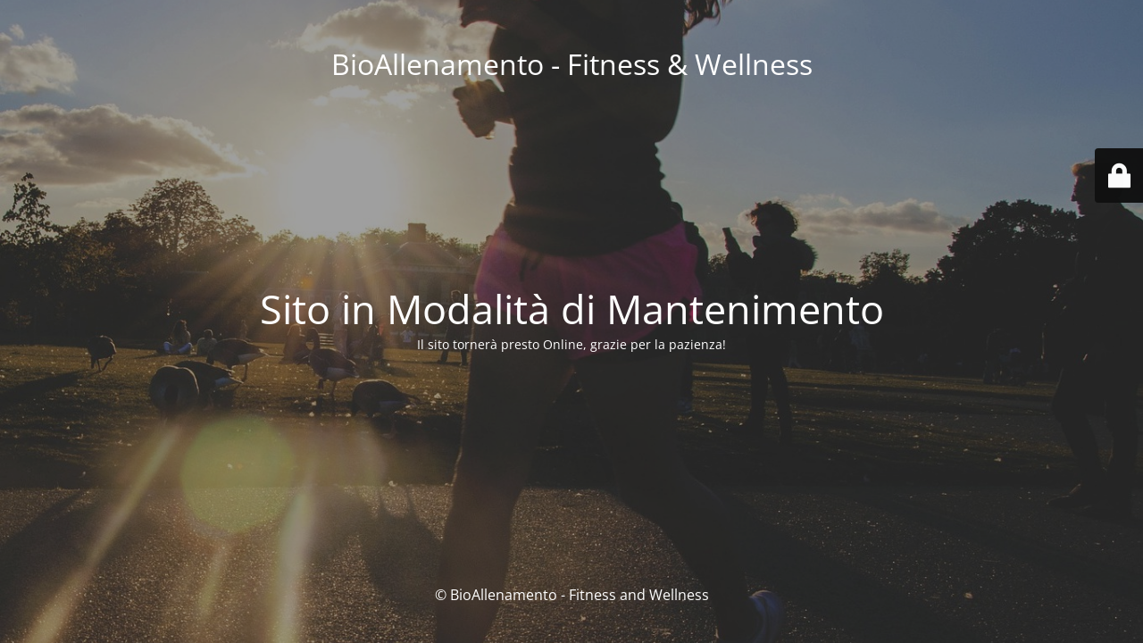

--- FILE ---
content_type: text/html; charset=UTF-8
request_url: https://bioallenamento.it/allenamento/benefici-riscaldamento-attivita-fisica/
body_size: 1863
content:
<!DOCTYPE html>
<html lang="it-IT">
<head>
	<meta charset="UTF-8" />
	<title>Site is undergoing maintenance</title>	<link rel="icon" href="https://bioallenamento.it/wp-content/uploads/2020/04/cropped-lg_bio-32x32.jpg" sizes="32x32" />
<link rel="icon" href="https://bioallenamento.it/wp-content/uploads/2020/04/cropped-lg_bio-192x192.jpg" sizes="192x192" />
<link rel="apple-touch-icon" href="https://bioallenamento.it/wp-content/uploads/2020/04/cropped-lg_bio-180x180.jpg" />
<meta name="msapplication-TileImage" content="https://bioallenamento.it/wp-content/uploads/2020/04/cropped-lg_bio-270x270.jpg" />
	<meta name="viewport" content="width=device-width, maximum-scale=1, initial-scale=1, minimum-scale=1">
	<meta name="description" content="BioAllenamento - Fitness &amp; Wellness"/>
	<meta http-equiv="X-UA-Compatible" content="" />
	<meta property="og:site_name" content="BioAllenamento - Fitness &amp; Wellness - BioAllenamento - Fitness &amp; Wellness"/>
	<meta property="og:title" content="Site is undergoing maintenance"/>
	<meta property="og:type" content="Maintenance"/>
	<meta property="og:url" content="https://bioallenamento.it"/>
	<meta property="og:description" content="Il sito tornerà presto Online, grazie per la pazienza!"/>
		<link rel="profile" href="http://gmpg.org/xfn/11" />
	<link rel="pingback" href="https://bioallenamento.it/xmlrpc.php" />
	<link rel='stylesheet' id='mtnc-style-css'  href='https://bioallenamento.it/wp-content/plugins/maintenance/load/css/style.css?ver=1695371362' type='text/css' media='all' />
<link rel='stylesheet' id='mtnc-fonts-css'  href='https://bioallenamento.it/wp-content/plugins/maintenance/load/css/fonts.css?ver=1695371362' type='text/css' media='all' />
<style type="text/css">body {background-color: #111111}.preloader {background-color: #111111}body {font-family: Open Sans; }.site-title, .preloader i, .login-form, .login-form a.lost-pass, .btn-open-login-form, .site-content, .user-content-wrapper, .user-content, footer, .maintenance a{color: #ffffff;} a.close-user-content, #mailchimp-box form input[type="submit"], .login-form input#submit.button  {border-color:#ffffff} input[type="submit"]:hover{background-color:#ffffff} input:-webkit-autofill, input:-webkit-autofill:focus{-webkit-text-fill-color:#ffffff} body &gt; .login-form-container{background-color:#111111}.btn-open-login-form{background-color:#111111}input:-webkit-autofill, input:-webkit-autofill:focus{-webkit-box-shadow:0 0 0 50px #111111 inset}input[type='submit']:hover{color:#111111} #custom-subscribe #submit-subscribe:before{background-color:#111111} </style>		<!--[if IE]>
	<style type="text/css">

	</style>
	<script type="text/javascript" src="https://bioallenamento.it/wp-content/plugins/maintenance/load/js/jquery.backstretch.min.js"></script>
	<![endif]-->
	<link rel="stylesheet" href="https://fonts.bunny.net/css?family=Open%20Sans:300,300italic,regular,italic,600,600italic,700,700italic,800,800italic:300"></head>

<body class="maintenance ">

<div class="main-container">
	<div class="preloader"><i class="fi-widget" aria-hidden="true"></i></div>	<div id="wrapper">
		<div class="center logotype">
			<header>
				<div class="logo-box istext" rel="home"><h1 class="site-title">BioAllenamento - Fitness &amp; Wellness</h1></div>			</header>
		</div>
		<div id="content" class="site-content">
			<div class="center">
                <h2 class="heading font-center" style="font-weight:300;font-style:normal">Sito in Modalità di Mantenimento</h2><div class="description" style="font-weight:300;font-style:normal"><p>Il sito tornerà presto Online, grazie per la pazienza!</p>
</div>			</div>
		</div>
	</div> <!-- end wrapper -->
	<footer>
		<div class="center">
			<div style="font-weight:300;font-style:normal">© BioAllenamento - Fitness and Wellness</div>		</div>
	</footer>
					<picture class="bg-img">
						<img src="https://bioallenamento.it/wp-content/uploads/2021/03/benefici-allenamento-cardio.jpg">
		</picture>
	</div>

	<div class="login-form-container">
		<input type="hidden" id="mtnc_login_check" name="mtnc_login_check" value="6c696b3a5b" /><input type="hidden" name="_wp_http_referer" value="/allenamento/benefici-riscaldamento-attivita-fisica/" /><form id="login-form" class="login-form" method="post"><label>Accesso Utente</label><span class="login-error"></span><span class="licon user-icon"><input type="text" name="log" id="log" value="" size="20" class="input username" placeholder="Nome utente" /></span><span class="picon pass-icon"><input type="password" name="pwd" id="login_password" value="" size="20" class="input password" placeholder="Password" /></span><a class="lost-pass" href="https://bioallenamento.it/wp-login.php?action=lostpassword">Password persa</a><input type="submit" class="button" name="submit" id="submit" value="Accesso" /><input type="hidden" name="is_custom_login" value="1" /><input type="hidden" id="mtnc_login_check" name="mtnc_login_check" value="6c696b3a5b" /><input type="hidden" name="_wp_http_referer" value="/allenamento/benefici-riscaldamento-attivita-fisica/" /></form>		    <div id="btn-open-login-form" class="btn-open-login-form">
        <i class="fi-lock"></i>

    </div>
    <div id="btn-sound" class="btn-open-login-form sound">
        <i id="value_botton" class="fa fa-volume-off" aria-hidden="true"></i>
    </div>
    	</div>
<!--[if lte IE 10]>
<script type='text/javascript' src='https://bioallenamento.it/wp-includes/js/jquery/jquery.min.js?ver=5.9.12' id='jquery_ie-js'></script>
<![endif]-->
<!--[if !IE]><!--><script type='text/javascript' src='https://bioallenamento.it/wp-includes/js/jquery/jquery.min.js?ver=3.6.0' id='jquery-core-js'></script>
<script type='text/javascript' src='https://bioallenamento.it/wp-includes/js/jquery/jquery-migrate.min.js?ver=3.3.2' id='jquery-migrate-js'></script>
<!--<![endif]--><script type='text/javascript' id='_frontend-js-extra'>
/* <![CDATA[ */
var mtnc_front_options = {"body_bg":"https:\/\/bioallenamento.it\/wp-content\/uploads\/2021\/03\/benefici-allenamento-cardio.jpg","gallery_array":[],"blur_intensity":"5","font_link":["Open Sans:300,300italic,regular,italic,600,600italic,700,700italic,800,800italic:300"]};
/* ]]> */
</script>
<script type='text/javascript' src='https://bioallenamento.it/wp-content/plugins/maintenance/load/js/jquery.frontend.js?ver=1695371362' id='_frontend-js'></script>

</body>
</html>
